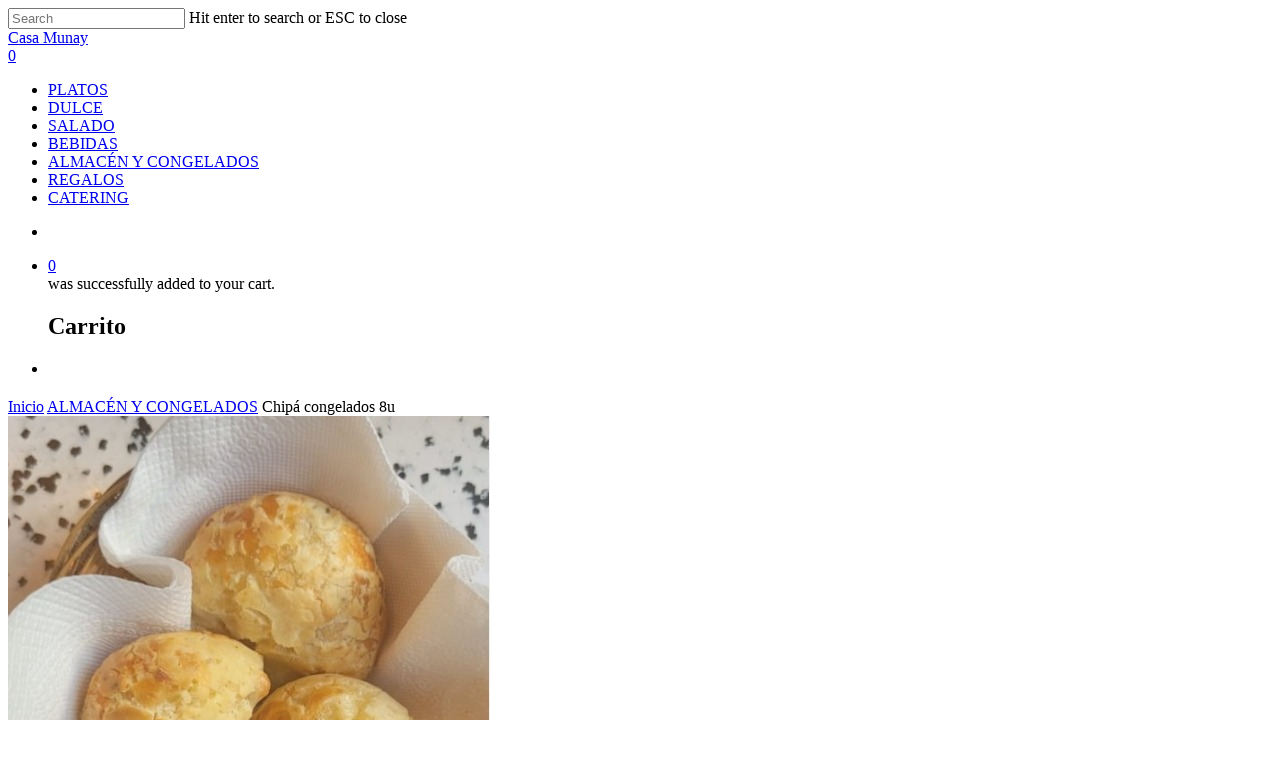

--- FILE ---
content_type: text/html; charset=UTF-8
request_url: https://casamunay.com/producto/chipa-congelados-2/
body_size: 17515
content:
<!doctype html>
<html lang="es-AR" class="no-js">
<head>
	<meta charset="UTF-8">
	<meta name="viewport" content="width=device-width, initial-scale=1, maximum-scale=1, user-scalable=0" /><meta name='robots' content='index, follow, max-image-preview:large, max-snippet:-1, max-video-preview:-1' />

	<!-- This site is optimized with the Yoast SEO plugin v26.7 - https://yoast.com/wordpress/plugins/seo/ -->
	<title>Chipá congelados 8u - Casa Munay</title>
	<link rel="canonical" href="https://casamunay.com/producto/chipa-congelados-2/" />
	<meta property="og:locale" content="es_ES" />
	<meta property="og:type" content="article" />
	<meta property="og:title" content="Chipá congelados 8u - Casa Munay" />
	<meta property="og:description" content="Llevate los productos Munay a tu casa y cocinalos cuando quieras. (12 unidades)  SIN HARINA DE TRIGO  &nbsp;  &nbsp;" />
	<meta property="og:url" content="https://casamunay.com/producto/chipa-congelados-2/" />
	<meta property="og:site_name" content="Casa Munay" />
	<meta property="article:modified_time" content="2025-11-21T21:23:55+00:00" />
	<meta property="og:image" content="http://casamunay.com/wp-content/uploads/2021/08/WhatsApp-Image-2023-09-02-at-6.19.38-PM.jpeg" />
	<meta property="og:image:width" content="482" />
	<meta property="og:image:height" content="601" />
	<meta property="og:image:type" content="image/jpeg" />
	<meta name="twitter:card" content="summary_large_image" />
	<meta name="twitter:label1" content="Tiempo de lectura" />
	<meta name="twitter:data1" content="1 minuto" />
	<script type="application/ld+json" class="yoast-schema-graph">{"@context":"https://schema.org","@graph":[{"@type":"WebPage","@id":"https://casamunay.com/producto/chipa-congelados-2/","url":"https://casamunay.com/producto/chipa-congelados-2/","name":"Chipá congelados 8u - Casa Munay","isPartOf":{"@id":"https://casamunay.com/#website"},"primaryImageOfPage":{"@id":"https://casamunay.com/producto/chipa-congelados-2/#primaryimage"},"image":{"@id":"https://casamunay.com/producto/chipa-congelados-2/#primaryimage"},"thumbnailUrl":"https://casamunay.com/wp-content/uploads/2021/08/WhatsApp-Image-2023-09-02-at-6.19.38-PM.jpeg","datePublished":"2022-09-12T20:22:27+00:00","dateModified":"2025-11-21T21:23:55+00:00","breadcrumb":{"@id":"https://casamunay.com/producto/chipa-congelados-2/#breadcrumb"},"inLanguage":"es-AR","potentialAction":[{"@type":"ReadAction","target":["https://casamunay.com/producto/chipa-congelados-2/"]}]},{"@type":"ImageObject","inLanguage":"es-AR","@id":"https://casamunay.com/producto/chipa-congelados-2/#primaryimage","url":"https://casamunay.com/wp-content/uploads/2021/08/WhatsApp-Image-2023-09-02-at-6.19.38-PM.jpeg","contentUrl":"https://casamunay.com/wp-content/uploads/2021/08/WhatsApp-Image-2023-09-02-at-6.19.38-PM.jpeg","width":482,"height":601},{"@type":"BreadcrumbList","@id":"https://casamunay.com/producto/chipa-congelados-2/#breadcrumb","itemListElement":[{"@type":"ListItem","position":1,"name":"Inicio","item":"https://casamunay.com/"},{"@type":"ListItem","position":2,"name":"PRODUCTOS","item":"http://casamunay.com/productos/"},{"@type":"ListItem","position":3,"name":"Chipá congelados 8u"}]},{"@type":"WebSite","@id":"https://casamunay.com/#website","url":"https://casamunay.com/","name":"Casa Munay","description":"Restaurant vegetariano y vegano","potentialAction":[{"@type":"SearchAction","target":{"@type":"EntryPoint","urlTemplate":"https://casamunay.com/?s={search_term_string}"},"query-input":{"@type":"PropertyValueSpecification","valueRequired":true,"valueName":"search_term_string"}}],"inLanguage":"es-AR"}]}</script>
	<!-- / Yoast SEO plugin. -->


<link rel='dns-prefetch' href='//fonts.googleapis.com' />
<link rel="alternate" type="application/rss+xml" title="Casa Munay &raquo; Feed" href="https://casamunay.com/feed/" />
<link rel="alternate" type="application/rss+xml" title="Casa Munay &raquo; RSS de los comentarios" href="https://casamunay.com/comments/feed/" />
<link rel="alternate" title="oEmbed (JSON)" type="application/json+oembed" href="https://casamunay.com/wp-json/oembed/1.0/embed?url=https%3A%2F%2Fcasamunay.com%2Fproducto%2Fchipa-congelados-2%2F" />
<link rel="alternate" title="oEmbed (XML)" type="text/xml+oembed" href="https://casamunay.com/wp-json/oembed/1.0/embed?url=https%3A%2F%2Fcasamunay.com%2Fproducto%2Fchipa-congelados-2%2F&#038;format=xml" />
<style id='wp-img-auto-sizes-contain-inline-css' type='text/css'>
img:is([sizes=auto i],[sizes^="auto," i]){contain-intrinsic-size:3000px 1500px}
/*# sourceURL=wp-img-auto-sizes-contain-inline-css */
</style>
<style id='wp-emoji-styles-inline-css' type='text/css'>

	img.wp-smiley, img.emoji {
		display: inline !important;
		border: none !important;
		box-shadow: none !important;
		height: 1em !important;
		width: 1em !important;
		margin: 0 0.07em !important;
		vertical-align: -0.1em !important;
		background: none !important;
		padding: 0 !important;
	}
/*# sourceURL=wp-emoji-styles-inline-css */
</style>
<style id='wp-block-library-inline-css' type='text/css'>
:root{--wp-block-synced-color:#7a00df;--wp-block-synced-color--rgb:122,0,223;--wp-bound-block-color:var(--wp-block-synced-color);--wp-editor-canvas-background:#ddd;--wp-admin-theme-color:#007cba;--wp-admin-theme-color--rgb:0,124,186;--wp-admin-theme-color-darker-10:#006ba1;--wp-admin-theme-color-darker-10--rgb:0,107,160.5;--wp-admin-theme-color-darker-20:#005a87;--wp-admin-theme-color-darker-20--rgb:0,90,135;--wp-admin-border-width-focus:2px}@media (min-resolution:192dpi){:root{--wp-admin-border-width-focus:1.5px}}.wp-element-button{cursor:pointer}:root .has-very-light-gray-background-color{background-color:#eee}:root .has-very-dark-gray-background-color{background-color:#313131}:root .has-very-light-gray-color{color:#eee}:root .has-very-dark-gray-color{color:#313131}:root .has-vivid-green-cyan-to-vivid-cyan-blue-gradient-background{background:linear-gradient(135deg,#00d084,#0693e3)}:root .has-purple-crush-gradient-background{background:linear-gradient(135deg,#34e2e4,#4721fb 50%,#ab1dfe)}:root .has-hazy-dawn-gradient-background{background:linear-gradient(135deg,#faaca8,#dad0ec)}:root .has-subdued-olive-gradient-background{background:linear-gradient(135deg,#fafae1,#67a671)}:root .has-atomic-cream-gradient-background{background:linear-gradient(135deg,#fdd79a,#004a59)}:root .has-nightshade-gradient-background{background:linear-gradient(135deg,#330968,#31cdcf)}:root .has-midnight-gradient-background{background:linear-gradient(135deg,#020381,#2874fc)}:root{--wp--preset--font-size--normal:16px;--wp--preset--font-size--huge:42px}.has-regular-font-size{font-size:1em}.has-larger-font-size{font-size:2.625em}.has-normal-font-size{font-size:var(--wp--preset--font-size--normal)}.has-huge-font-size{font-size:var(--wp--preset--font-size--huge)}.has-text-align-center{text-align:center}.has-text-align-left{text-align:left}.has-text-align-right{text-align:right}.has-fit-text{white-space:nowrap!important}#end-resizable-editor-section{display:none}.aligncenter{clear:both}.items-justified-left{justify-content:flex-start}.items-justified-center{justify-content:center}.items-justified-right{justify-content:flex-end}.items-justified-space-between{justify-content:space-between}.screen-reader-text{border:0;clip-path:inset(50%);height:1px;margin:-1px;overflow:hidden;padding:0;position:absolute;width:1px;word-wrap:normal!important}.screen-reader-text:focus{background-color:#ddd;clip-path:none;color:#444;display:block;font-size:1em;height:auto;left:5px;line-height:normal;padding:15px 23px 14px;text-decoration:none;top:5px;width:auto;z-index:100000}html :where(.has-border-color){border-style:solid}html :where([style*=border-top-color]){border-top-style:solid}html :where([style*=border-right-color]){border-right-style:solid}html :where([style*=border-bottom-color]){border-bottom-style:solid}html :where([style*=border-left-color]){border-left-style:solid}html :where([style*=border-width]){border-style:solid}html :where([style*=border-top-width]){border-top-style:solid}html :where([style*=border-right-width]){border-right-style:solid}html :where([style*=border-bottom-width]){border-bottom-style:solid}html :where([style*=border-left-width]){border-left-style:solid}html :where(img[class*=wp-image-]){height:auto;max-width:100%}:where(figure){margin:0 0 1em}html :where(.is-position-sticky){--wp-admin--admin-bar--position-offset:var(--wp-admin--admin-bar--height,0px)}@media screen and (max-width:600px){html :where(.is-position-sticky){--wp-admin--admin-bar--position-offset:0px}}

/*# sourceURL=wp-block-library-inline-css */
</style><link rel='stylesheet' id='wc-blocks-style-css' href='https://casamunay.com/wp-content/plugins/woocommerce/assets/client/blocks/wc-blocks.css?ver=wc-10.4.3' type='text/css' media='all' />
<style id='global-styles-inline-css' type='text/css'>
:root{--wp--preset--aspect-ratio--square: 1;--wp--preset--aspect-ratio--4-3: 4/3;--wp--preset--aspect-ratio--3-4: 3/4;--wp--preset--aspect-ratio--3-2: 3/2;--wp--preset--aspect-ratio--2-3: 2/3;--wp--preset--aspect-ratio--16-9: 16/9;--wp--preset--aspect-ratio--9-16: 9/16;--wp--preset--color--black: #000000;--wp--preset--color--cyan-bluish-gray: #abb8c3;--wp--preset--color--white: #ffffff;--wp--preset--color--pale-pink: #f78da7;--wp--preset--color--vivid-red: #cf2e2e;--wp--preset--color--luminous-vivid-orange: #ff6900;--wp--preset--color--luminous-vivid-amber: #fcb900;--wp--preset--color--light-green-cyan: #7bdcb5;--wp--preset--color--vivid-green-cyan: #00d084;--wp--preset--color--pale-cyan-blue: #8ed1fc;--wp--preset--color--vivid-cyan-blue: #0693e3;--wp--preset--color--vivid-purple: #9b51e0;--wp--preset--gradient--vivid-cyan-blue-to-vivid-purple: linear-gradient(135deg,rgb(6,147,227) 0%,rgb(155,81,224) 100%);--wp--preset--gradient--light-green-cyan-to-vivid-green-cyan: linear-gradient(135deg,rgb(122,220,180) 0%,rgb(0,208,130) 100%);--wp--preset--gradient--luminous-vivid-amber-to-luminous-vivid-orange: linear-gradient(135deg,rgb(252,185,0) 0%,rgb(255,105,0) 100%);--wp--preset--gradient--luminous-vivid-orange-to-vivid-red: linear-gradient(135deg,rgb(255,105,0) 0%,rgb(207,46,46) 100%);--wp--preset--gradient--very-light-gray-to-cyan-bluish-gray: linear-gradient(135deg,rgb(238,238,238) 0%,rgb(169,184,195) 100%);--wp--preset--gradient--cool-to-warm-spectrum: linear-gradient(135deg,rgb(74,234,220) 0%,rgb(151,120,209) 20%,rgb(207,42,186) 40%,rgb(238,44,130) 60%,rgb(251,105,98) 80%,rgb(254,248,76) 100%);--wp--preset--gradient--blush-light-purple: linear-gradient(135deg,rgb(255,206,236) 0%,rgb(152,150,240) 100%);--wp--preset--gradient--blush-bordeaux: linear-gradient(135deg,rgb(254,205,165) 0%,rgb(254,45,45) 50%,rgb(107,0,62) 100%);--wp--preset--gradient--luminous-dusk: linear-gradient(135deg,rgb(255,203,112) 0%,rgb(199,81,192) 50%,rgb(65,88,208) 100%);--wp--preset--gradient--pale-ocean: linear-gradient(135deg,rgb(255,245,203) 0%,rgb(182,227,212) 50%,rgb(51,167,181) 100%);--wp--preset--gradient--electric-grass: linear-gradient(135deg,rgb(202,248,128) 0%,rgb(113,206,126) 100%);--wp--preset--gradient--midnight: linear-gradient(135deg,rgb(2,3,129) 0%,rgb(40,116,252) 100%);--wp--preset--font-size--small: 13px;--wp--preset--font-size--medium: 20px;--wp--preset--font-size--large: 36px;--wp--preset--font-size--x-large: 42px;--wp--preset--spacing--20: 0.44rem;--wp--preset--spacing--30: 0.67rem;--wp--preset--spacing--40: 1rem;--wp--preset--spacing--50: 1.5rem;--wp--preset--spacing--60: 2.25rem;--wp--preset--spacing--70: 3.38rem;--wp--preset--spacing--80: 5.06rem;--wp--preset--shadow--natural: 6px 6px 9px rgba(0, 0, 0, 0.2);--wp--preset--shadow--deep: 12px 12px 50px rgba(0, 0, 0, 0.4);--wp--preset--shadow--sharp: 6px 6px 0px rgba(0, 0, 0, 0.2);--wp--preset--shadow--outlined: 6px 6px 0px -3px rgb(255, 255, 255), 6px 6px rgb(0, 0, 0);--wp--preset--shadow--crisp: 6px 6px 0px rgb(0, 0, 0);}:where(.is-layout-flex){gap: 0.5em;}:where(.is-layout-grid){gap: 0.5em;}body .is-layout-flex{display: flex;}.is-layout-flex{flex-wrap: wrap;align-items: center;}.is-layout-flex > :is(*, div){margin: 0;}body .is-layout-grid{display: grid;}.is-layout-grid > :is(*, div){margin: 0;}:where(.wp-block-columns.is-layout-flex){gap: 2em;}:where(.wp-block-columns.is-layout-grid){gap: 2em;}:where(.wp-block-post-template.is-layout-flex){gap: 1.25em;}:where(.wp-block-post-template.is-layout-grid){gap: 1.25em;}.has-black-color{color: var(--wp--preset--color--black) !important;}.has-cyan-bluish-gray-color{color: var(--wp--preset--color--cyan-bluish-gray) !important;}.has-white-color{color: var(--wp--preset--color--white) !important;}.has-pale-pink-color{color: var(--wp--preset--color--pale-pink) !important;}.has-vivid-red-color{color: var(--wp--preset--color--vivid-red) !important;}.has-luminous-vivid-orange-color{color: var(--wp--preset--color--luminous-vivid-orange) !important;}.has-luminous-vivid-amber-color{color: var(--wp--preset--color--luminous-vivid-amber) !important;}.has-light-green-cyan-color{color: var(--wp--preset--color--light-green-cyan) !important;}.has-vivid-green-cyan-color{color: var(--wp--preset--color--vivid-green-cyan) !important;}.has-pale-cyan-blue-color{color: var(--wp--preset--color--pale-cyan-blue) !important;}.has-vivid-cyan-blue-color{color: var(--wp--preset--color--vivid-cyan-blue) !important;}.has-vivid-purple-color{color: var(--wp--preset--color--vivid-purple) !important;}.has-black-background-color{background-color: var(--wp--preset--color--black) !important;}.has-cyan-bluish-gray-background-color{background-color: var(--wp--preset--color--cyan-bluish-gray) !important;}.has-white-background-color{background-color: var(--wp--preset--color--white) !important;}.has-pale-pink-background-color{background-color: var(--wp--preset--color--pale-pink) !important;}.has-vivid-red-background-color{background-color: var(--wp--preset--color--vivid-red) !important;}.has-luminous-vivid-orange-background-color{background-color: var(--wp--preset--color--luminous-vivid-orange) !important;}.has-luminous-vivid-amber-background-color{background-color: var(--wp--preset--color--luminous-vivid-amber) !important;}.has-light-green-cyan-background-color{background-color: var(--wp--preset--color--light-green-cyan) !important;}.has-vivid-green-cyan-background-color{background-color: var(--wp--preset--color--vivid-green-cyan) !important;}.has-pale-cyan-blue-background-color{background-color: var(--wp--preset--color--pale-cyan-blue) !important;}.has-vivid-cyan-blue-background-color{background-color: var(--wp--preset--color--vivid-cyan-blue) !important;}.has-vivid-purple-background-color{background-color: var(--wp--preset--color--vivid-purple) !important;}.has-black-border-color{border-color: var(--wp--preset--color--black) !important;}.has-cyan-bluish-gray-border-color{border-color: var(--wp--preset--color--cyan-bluish-gray) !important;}.has-white-border-color{border-color: var(--wp--preset--color--white) !important;}.has-pale-pink-border-color{border-color: var(--wp--preset--color--pale-pink) !important;}.has-vivid-red-border-color{border-color: var(--wp--preset--color--vivid-red) !important;}.has-luminous-vivid-orange-border-color{border-color: var(--wp--preset--color--luminous-vivid-orange) !important;}.has-luminous-vivid-amber-border-color{border-color: var(--wp--preset--color--luminous-vivid-amber) !important;}.has-light-green-cyan-border-color{border-color: var(--wp--preset--color--light-green-cyan) !important;}.has-vivid-green-cyan-border-color{border-color: var(--wp--preset--color--vivid-green-cyan) !important;}.has-pale-cyan-blue-border-color{border-color: var(--wp--preset--color--pale-cyan-blue) !important;}.has-vivid-cyan-blue-border-color{border-color: var(--wp--preset--color--vivid-cyan-blue) !important;}.has-vivid-purple-border-color{border-color: var(--wp--preset--color--vivid-purple) !important;}.has-vivid-cyan-blue-to-vivid-purple-gradient-background{background: var(--wp--preset--gradient--vivid-cyan-blue-to-vivid-purple) !important;}.has-light-green-cyan-to-vivid-green-cyan-gradient-background{background: var(--wp--preset--gradient--light-green-cyan-to-vivid-green-cyan) !important;}.has-luminous-vivid-amber-to-luminous-vivid-orange-gradient-background{background: var(--wp--preset--gradient--luminous-vivid-amber-to-luminous-vivid-orange) !important;}.has-luminous-vivid-orange-to-vivid-red-gradient-background{background: var(--wp--preset--gradient--luminous-vivid-orange-to-vivid-red) !important;}.has-very-light-gray-to-cyan-bluish-gray-gradient-background{background: var(--wp--preset--gradient--very-light-gray-to-cyan-bluish-gray) !important;}.has-cool-to-warm-spectrum-gradient-background{background: var(--wp--preset--gradient--cool-to-warm-spectrum) !important;}.has-blush-light-purple-gradient-background{background: var(--wp--preset--gradient--blush-light-purple) !important;}.has-blush-bordeaux-gradient-background{background: var(--wp--preset--gradient--blush-bordeaux) !important;}.has-luminous-dusk-gradient-background{background: var(--wp--preset--gradient--luminous-dusk) !important;}.has-pale-ocean-gradient-background{background: var(--wp--preset--gradient--pale-ocean) !important;}.has-electric-grass-gradient-background{background: var(--wp--preset--gradient--electric-grass) !important;}.has-midnight-gradient-background{background: var(--wp--preset--gradient--midnight) !important;}.has-small-font-size{font-size: var(--wp--preset--font-size--small) !important;}.has-medium-font-size{font-size: var(--wp--preset--font-size--medium) !important;}.has-large-font-size{font-size: var(--wp--preset--font-size--large) !important;}.has-x-large-font-size{font-size: var(--wp--preset--font-size--x-large) !important;}
/*# sourceURL=global-styles-inline-css */
</style>

<style id='classic-theme-styles-inline-css' type='text/css'>
/*! This file is auto-generated */
.wp-block-button__link{color:#fff;background-color:#32373c;border-radius:9999px;box-shadow:none;text-decoration:none;padding:calc(.667em + 2px) calc(1.333em + 2px);font-size:1.125em}.wp-block-file__button{background:#32373c;color:#fff;text-decoration:none}
/*# sourceURL=/wp-includes/css/classic-themes.min.css */
</style>
<link rel='stylesheet' id='contact-form-7-css' href='https://casamunay.com/wp-content/plugins/contact-form-7/includes/css/styles.css?ver=6.1.4' type='text/css' media='all' />
<link rel='stylesheet' id='salient-social-css' href='https://casamunay.com/wp-content/plugins/salient-social/css/style.css?ver=1.2' type='text/css' media='all' />
<style id='salient-social-inline-css' type='text/css'>

  .sharing-default-minimal .nectar-love.loved,
  body .nectar-social[data-color-override="override"].fixed > a:before, 
  body .nectar-social[data-color-override="override"].fixed .nectar-social-inner a,
  .sharing-default-minimal .nectar-social[data-color-override="override"] .nectar-social-inner a:hover {
    background-color: #3452ff;
  }
  .nectar-social.hover .nectar-love.loved,
  .nectar-social.hover > .nectar-love-button a:hover,
  .nectar-social[data-color-override="override"].hover > div a:hover,
  #single-below-header .nectar-social[data-color-override="override"].hover > div a:hover,
  .nectar-social[data-color-override="override"].hover .share-btn:hover,
  .sharing-default-minimal .nectar-social[data-color-override="override"] .nectar-social-inner a {
    border-color: #3452ff;
  }
  #single-below-header .nectar-social.hover .nectar-love.loved i,
  #single-below-header .nectar-social.hover[data-color-override="override"] a:hover,
  #single-below-header .nectar-social.hover[data-color-override="override"] a:hover i,
  #single-below-header .nectar-social.hover .nectar-love-button a:hover i,
  .nectar-love:hover i,
  .hover .nectar-love:hover .total_loves,
  .nectar-love.loved i,
  .nectar-social.hover .nectar-love.loved .total_loves,
  .nectar-social.hover .share-btn:hover, 
  .nectar-social[data-color-override="override"].hover .nectar-social-inner a:hover,
  .nectar-social[data-color-override="override"].hover > div:hover span,
  .sharing-default-minimal .nectar-social[data-color-override="override"] .nectar-social-inner a:not(:hover) i,
  .sharing-default-minimal .nectar-social[data-color-override="override"] .nectar-social-inner a:not(:hover) {
    color: #3452ff;
  }
/*# sourceURL=salient-social-inline-css */
</style>
<link rel='stylesheet' id='photoswipe-css' href='https://casamunay.com/wp-content/plugins/woocommerce/assets/css/photoswipe/photoswipe.min.css?ver=10.4.3' type='text/css' media='all' />
<link rel='stylesheet' id='photoswipe-default-skin-css' href='https://casamunay.com/wp-content/plugins/woocommerce/assets/css/photoswipe/default-skin/default-skin.min.css?ver=10.4.3' type='text/css' media='all' />
<link rel='stylesheet' id='woocommerce-layout-css' href='https://casamunay.com/wp-content/plugins/woocommerce/assets/css/woocommerce-layout.css?ver=10.4.3' type='text/css' media='all' />
<link rel='stylesheet' id='woocommerce-smallscreen-css' href='https://casamunay.com/wp-content/plugins/woocommerce/assets/css/woocommerce-smallscreen.css?ver=10.4.3' type='text/css' media='only screen and (max-width: 768px)' />
<link rel='stylesheet' id='woocommerce-general-css' href='https://casamunay.com/wp-content/plugins/woocommerce/assets/css/woocommerce.css?ver=10.4.3' type='text/css' media='all' />
<style id='woocommerce-inline-inline-css' type='text/css'>
.woocommerce form .form-row .required { visibility: visible; }
/*# sourceURL=woocommerce-inline-inline-css */
</style>
<link rel='stylesheet' id='font-awesome-css' href='https://casamunay.com/wp-content/themes/salient/css/font-awesome-legacy.min.css?ver=4.7.1' type='text/css' media='all' />
<link rel='stylesheet' id='salient-grid-system-css' href='https://casamunay.com/wp-content/themes/salient/css/grid-system.css?ver=13.0.5' type='text/css' media='all' />
<link rel='stylesheet' id='main-styles-css' href='https://casamunay.com/wp-content/themes/salient/css/style.css?ver=13.0.5' type='text/css' media='all' />
<link rel='stylesheet' id='nectar_default_font_open_sans-css' href='https://fonts.googleapis.com/css?family=Open+Sans%3A300%2C400%2C600%2C700&#038;subset=latin%2Clatin-ext' type='text/css' media='all' />
<link rel='stylesheet' id='responsive-css' href='https://casamunay.com/wp-content/themes/salient/css/responsive.css?ver=13.0.5' type='text/css' media='all' />
<link rel='stylesheet' id='nectar-product-style-classic-css' href='https://casamunay.com/wp-content/themes/salient/css/third-party/woocommerce/product-style-classic.css?ver=13.0.5' type='text/css' media='all' />
<link rel='stylesheet' id='woocommerce-css' href='https://casamunay.com/wp-content/themes/salient/css/woocommerce.css?ver=13.0.5' type='text/css' media='all' />
<link rel='stylesheet' id='nectar-woocommerce-single-css' href='https://casamunay.com/wp-content/themes/salient/css/third-party/woocommerce/product-single.css?ver=13.0.5' type='text/css' media='all' />
<link rel='stylesheet' id='skin-material-css' href='https://casamunay.com/wp-content/themes/salient/css/skin-material.css?ver=13.0.5' type='text/css' media='all' />
<link rel='stylesheet' id='salient-wp-menu-dynamic-css' href='https://casamunay.com/wp-content/uploads/salient/menu-dynamic.css?ver=36191' type='text/css' media='all' />
<link rel='stylesheet' id='dynamic-css-css' href='https://casamunay.com/wp-content/themes/salient/css/salient-dynamic-styles.css?ver=19033' type='text/css' media='all' />
<style id='dynamic-css-inline-css' type='text/css'>
@media only screen and (min-width:1000px){body #ajax-content-wrap.no-scroll{min-height:calc(100vh - 78px);height:calc(100vh - 78px)!important;}}@media only screen and (min-width:1000px){#page-header-wrap.fullscreen-header,#page-header-wrap.fullscreen-header #page-header-bg,html:not(.nectar-box-roll-loaded) .nectar-box-roll > #page-header-bg.fullscreen-header,.nectar_fullscreen_zoom_recent_projects,#nectar_fullscreen_rows:not(.afterLoaded) > div{height:calc(100vh - 77px);}.wpb_row.vc_row-o-full-height.top-level,.wpb_row.vc_row-o-full-height.top-level > .col.span_12{min-height:calc(100vh - 77px);}html:not(.nectar-box-roll-loaded) .nectar-box-roll > #page-header-bg.fullscreen-header{top:78px;}.nectar-slider-wrap[data-fullscreen="true"]:not(.loaded),.nectar-slider-wrap[data-fullscreen="true"]:not(.loaded) .swiper-container{height:calc(100vh - 76px)!important;}.admin-bar .nectar-slider-wrap[data-fullscreen="true"]:not(.loaded),.admin-bar .nectar-slider-wrap[data-fullscreen="true"]:not(.loaded) .swiper-container{height:calc(100vh - 76px - 32px)!important;}}.post-type-archive-product.woocommerce .container-wrap,.tax-product_cat.woocommerce .container-wrap{background-color:#f6f6f6;}.woocommerce.single-product #single-meta{position:relative!important;top:0!important;margin:0;left:8px;height:auto;}.woocommerce.single-product #single-meta:after{display:block;content:" ";clear:both;height:1px;}.woocommerce ul.products li.product.material,.woocommerce-page ul.products li.product.material{background-color:#ffffff;}.woocommerce ul.products li.product.minimal .product-wrap,.woocommerce ul.products li.product.minimal .background-color-expand,.woocommerce-page ul.products li.product.minimal .product-wrap,.woocommerce-page ul.products li.product.minimal .background-color-expand{background-color:#ffffff;}.screen-reader-text,.nectar-skip-to-content:not(:focus){border:0;clip:rect(1px,1px,1px,1px);clip-path:inset(50%);height:1px;margin:-1px;overflow:hidden;padding:0;position:absolute!important;width:1px;word-wrap:normal!important;}
/*# sourceURL=dynamic-css-inline-css */
</style>
<link rel='stylesheet' id='salient-child-style-css' href='https://casamunay.com/wp-content/themes/salient-child/style.css?ver=13.0.5' type='text/css' media='all' />
<script type="text/javascript" src="https://casamunay.com/wp-includes/js/jquery/jquery.min.js?ver=3.7.1" id="jquery-core-js"></script>
<script type="text/javascript" src="https://casamunay.com/wp-includes/js/jquery/jquery-migrate.min.js?ver=3.4.1" id="jquery-migrate-js"></script>
<script type="text/javascript" src="https://casamunay.com/wp-content/plugins/mailchimp-widget/js/mailchimp-widget-min.js?ver=6.9" id="ns-mc-widget-js"></script>
<script type="text/javascript" src="https://casamunay.com/wp-content/plugins/woocommerce/assets/js/jquery-blockui/jquery.blockUI.min.js?ver=2.7.0-wc.10.4.3" id="wc-jquery-blockui-js" data-wp-strategy="defer"></script>
<script type="text/javascript" id="wc-add-to-cart-js-extra">
/* <![CDATA[ */
var wc_add_to_cart_params = {"ajax_url":"/wp-admin/admin-ajax.php","wc_ajax_url":"/?wc-ajax=%%endpoint%%","i18n_view_cart":"Ver carrito","cart_url":"https://casamunay.com/carrito/","is_cart":"","cart_redirect_after_add":"no"};
//# sourceURL=wc-add-to-cart-js-extra
/* ]]> */
</script>
<script type="text/javascript" src="https://casamunay.com/wp-content/plugins/woocommerce/assets/js/frontend/add-to-cart.min.js?ver=10.4.3" id="wc-add-to-cart-js" data-wp-strategy="defer"></script>
<script type="text/javascript" src="https://casamunay.com/wp-content/plugins/woocommerce/assets/js/zoom/jquery.zoom.min.js?ver=1.7.21-wc.10.4.3" id="wc-zoom-js" defer="defer" data-wp-strategy="defer"></script>
<script type="text/javascript" src="https://casamunay.com/wp-content/plugins/woocommerce/assets/js/photoswipe/photoswipe.min.js?ver=4.1.1-wc.10.4.3" id="wc-photoswipe-js" defer="defer" data-wp-strategy="defer"></script>
<script type="text/javascript" src="https://casamunay.com/wp-content/plugins/woocommerce/assets/js/photoswipe/photoswipe-ui-default.min.js?ver=4.1.1-wc.10.4.3" id="wc-photoswipe-ui-default-js" defer="defer" data-wp-strategy="defer"></script>
<script type="text/javascript" id="wc-single-product-js-extra">
/* <![CDATA[ */
var wc_single_product_params = {"i18n_required_rating_text":"Por favor selecciona una puntuaci\u00f3n","i18n_rating_options":["1 de 5 estrellas","2 de 5 estrellas","3 de 5 estrellas","4 de 5 estrellas","5 de 5 estrellas"],"i18n_product_gallery_trigger_text":"View full-screen image gallery","review_rating_required":"yes","flexslider":{"rtl":false,"animation":"slide","smoothHeight":true,"directionNav":false,"controlNav":"thumbnails","slideshow":false,"animationSpeed":500,"animationLoop":false,"allowOneSlide":false},"zoom_enabled":"1","zoom_options":[],"photoswipe_enabled":"1","photoswipe_options":{"shareEl":false,"closeOnScroll":false,"history":false,"hideAnimationDuration":0,"showAnimationDuration":0},"flexslider_enabled":""};
//# sourceURL=wc-single-product-js-extra
/* ]]> */
</script>
<script type="text/javascript" src="https://casamunay.com/wp-content/plugins/woocommerce/assets/js/frontend/single-product.min.js?ver=10.4.3" id="wc-single-product-js" defer="defer" data-wp-strategy="defer"></script>
<script type="text/javascript" src="https://casamunay.com/wp-content/plugins/woocommerce/assets/js/js-cookie/js.cookie.min.js?ver=2.1.4-wc.10.4.3" id="wc-js-cookie-js" defer="defer" data-wp-strategy="defer"></script>
<script type="text/javascript" id="woocommerce-js-extra">
/* <![CDATA[ */
var woocommerce_params = {"ajax_url":"/wp-admin/admin-ajax.php","wc_ajax_url":"/?wc-ajax=%%endpoint%%","i18n_password_show":"Mostrar contrase\u00f1a","i18n_password_hide":"Ocultar contrase\u00f1a"};
//# sourceURL=woocommerce-js-extra
/* ]]> */
</script>
<script type="text/javascript" src="https://casamunay.com/wp-content/plugins/woocommerce/assets/js/frontend/woocommerce.min.js?ver=10.4.3" id="woocommerce-js" defer="defer" data-wp-strategy="defer"></script>
<script type="text/javascript" src="https://casamunay.com/wp-content/plugins/js_composer_salient/assets/js/vendors/woocommerce-add-to-cart.js?ver=6.6.0" id="vc_woocommerce-add-to-cart-js-js"></script>
<link rel="https://api.w.org/" href="https://casamunay.com/wp-json/" /><link rel="alternate" title="JSON" type="application/json" href="https://casamunay.com/wp-json/wp/v2/product/18833" /><link rel="EditURI" type="application/rsd+xml" title="RSD" href="https://casamunay.com/xmlrpc.php?rsd" />
<meta name="generator" content="WordPress 6.9" />
<meta name="generator" content="WooCommerce 10.4.3" />
<link rel='shortlink' href='https://casamunay.com/?p=18833' />
<script type="text/javascript"> var root = document.getElementsByTagName( "html" )[0]; root.setAttribute( "class", "js" ); </script>	<noscript><style>.woocommerce-product-gallery{ opacity: 1 !important; }</style></noscript>
	<meta name="generator" content="Powered by WPBakery Page Builder - drag and drop page builder for WordPress."/>
<link rel="icon" href="https://casamunay.com/wp-content/uploads/2015/11/cropped-Munay-favicon-32x32.png" sizes="32x32" />
<link rel="icon" href="https://casamunay.com/wp-content/uploads/2015/11/cropped-Munay-favicon-192x192.png" sizes="192x192" />
<link rel="apple-touch-icon" href="https://casamunay.com/wp-content/uploads/2015/11/cropped-Munay-favicon-180x180.png" />
<meta name="msapplication-TileImage" content="https://casamunay.com/wp-content/uploads/2015/11/cropped-Munay-favicon-270x270.png" />
		<style type="text/css" id="wp-custom-css">
			.woocommerce-result-count{display:none}		</style>
		<noscript><style> .wpb_animate_when_almost_visible { opacity: 1; }</style></noscript><link rel='stylesheet' id='mp-credits-modal-style-css' href='https://casamunay.com/wp-content/plugins/woocommerce-mercadopago/assets/css/products/credits-modal.min.css?ver=8.7.2' type='text/css' media='all' />
<link rel='stylesheet' id='nectar-woocommerce-non-critical-css' href='https://casamunay.com/wp-content/themes/salient/css/third-party/woocommerce/woocommerce-non-critical.css?ver=13.0.5' type='text/css' media='all' />
<link rel='stylesheet' id='fancyBox-css' href='https://casamunay.com/wp-content/themes/salient/css/plugins/jquery.fancybox.css?ver=3.3.1' type='text/css' media='all' />
<link rel='stylesheet' id='nectar-ocm-core-css' href='https://casamunay.com/wp-content/themes/salient/css/off-canvas/core.css?ver=13.0.5' type='text/css' media='all' />
<link rel='stylesheet' id='nectar-ocm-slide-out-right-material-css' href='https://casamunay.com/wp-content/themes/salient/css/off-canvas/slide-out-right-material.css?ver=13.0.5' type='text/css' media='all' />
</head><body class="wp-singular product-template-default single single-product postid-18833 wp-theme-salient wp-child-theme-salient-child theme-salient woocommerce woocommerce-page woocommerce-no-js material wpb-js-composer js-comp-ver-6.6.0 vc_responsive" data-footer-reveal="false" data-footer-reveal-shadow="none" data-header-format="default" data-body-border="off" data-boxed-style="" data-header-breakpoint="1000" data-dropdown-style="minimal" data-cae="easeOutCubic" data-cad="750" data-megamenu-width="contained" data-aie="none" data-ls="fancybox" data-apte="standard" data-hhun="0" data-fancy-form-rcs="default" data-form-style="default" data-form-submit="regular" data-is="minimal" data-button-style="slightly_rounded_shadow" data-user-account-button="false" data-flex-cols="true" data-col-gap="default" data-header-inherit-rc="false" data-header-search="true" data-animated-anchors="true" data-ajax-transitions="false" data-full-width-header="false" data-slide-out-widget-area="true" data-slide-out-widget-area-style="slide-out-from-right" data-user-set-ocm="1" data-loading-animation="none" data-bg-header="false" data-responsive="1" data-ext-responsive="true" data-ext-padding="90" data-header-resize="1" data-header-color="light" data-transparent-header="false" data-cart="true" data-remove-m-parallax="" data-remove-m-video-bgs="" data-m-animate="0" data-force-header-trans-color="light" data-smooth-scrolling="0" data-permanent-transparent="false" >
	
	<script type="text/javascript">
	 (function(window, document) {

		 if(navigator.userAgent.match(/(Android|iPod|iPhone|iPad|BlackBerry|IEMobile|Opera Mini)/)) {
			 document.body.className += " using-mobile-browser ";
		 }

		 if( !("ontouchstart" in window) ) {

			 var body = document.querySelector("body");
			 var winW = window.innerWidth;
			 var bodyW = body.clientWidth;

			 if (winW > bodyW + 4) {
				 body.setAttribute("style", "--scroll-bar-w: " + (winW - bodyW - 4) + "px");
			 } else {
				 body.setAttribute("style", "--scroll-bar-w: 0px");
			 }
		 }

	 })(window, document);
   </script><a href="#ajax-content-wrap" class="nectar-skip-to-content">Skip to main content</a><div class="ocm-effect-wrap"><div class="ocm-effect-wrap-inner">	
	<div id="header-space"  data-header-mobile-fixed='1'></div> 
	
		<div id="header-outer" data-has-menu="true" data-has-buttons="yes" data-header-button_style="default" data-using-pr-menu="false" data-mobile-fixed="1" data-ptnm="false" data-lhe="animated_underline" data-user-set-bg="#ffffff" data-format="default" data-permanent-transparent="false" data-megamenu-rt="0" data-remove-fixed="0" data-header-resize="1" data-cart="true" data-transparency-option="0" data-box-shadow="large" data-shrink-num="6" data-using-secondary="0" data-using-logo="0" data-logo-height="22" data-m-logo-height="24" data-padding="28" data-full-width="false" data-condense="false" >
		
<div id="search-outer" class="nectar">
	<div id="search">
		<div class="container">
			 <div id="search-box">
				 <div class="inner-wrap">
					 <div class="col span_12">
						  <form role="search" action="https://casamunay.com/" method="GET">
														 <input type="text" name="s"  value="" aria-label="Search" placeholder="Search" />
							 
						<span>Hit enter to search or ESC to close</span>
												</form>
					</div><!--/span_12-->
				</div><!--/inner-wrap-->
			 </div><!--/search-box-->
			 <div id="close"><a href="#"><span class="screen-reader-text">Close Search</span>
				<span class="close-wrap"> <span class="close-line close-line1"></span> <span class="close-line close-line2"></span> </span>				 </a></div>
		 </div><!--/container-->
	</div><!--/search-->
</div><!--/search-outer-->

<header id="top">
	<div class="container">
		<div class="row">
			<div class="col span_3">
								<a id="logo" href="https://casamunay.com" data-supplied-ml-starting-dark="false" data-supplied-ml-starting="false" data-supplied-ml="false" class="no-image">
					Casa Munay				</a>
							</div><!--/span_3-->

			<div class="col span_9 col_last">
									<a class="mobile-search" href="#searchbox"><span class="nectar-icon icon-salient-search" aria-hidden="true"></span><span class="screen-reader-text">search</span></a>
					
						<a id="mobile-cart-link" data-cart-style="dropdown" href="https://casamunay.com/carrito/"><i class="icon-salient-cart"></i><div class="cart-wrap"><span>0 </span></div></a>
																			<div class="slide-out-widget-area-toggle mobile-icon slide-out-from-right" data-custom-color="false" data-icon-animation="simple-transform">
						<div> <a href="#sidewidgetarea" aria-label="Navigation Menu" aria-expanded="false" class="closed">
							<span class="screen-reader-text">Menu</span><span aria-hidden="true"> <i class="lines-button x2"> <i class="lines"></i> </i> </span>
						</a></div>
					</div>
				
									<nav>
													<ul class="sf-menu">
								<li id="menu-item-18403" class="menu-item menu-item-type-taxonomy menu-item-object-product_cat nectar-regular-menu-item menu-item-18403"><a href="https://casamunay.com/categoria-producto/carta-menu/"><span class="menu-title-text">PLATOS</span></a></li>
<li id="menu-item-18400" class="menu-item menu-item-type-taxonomy menu-item-object-product_cat nectar-regular-menu-item menu-item-18400"><a href="https://casamunay.com/categoria-producto/equipo-dulce/"><span class="menu-title-text">DULCE</span></a></li>
<li id="menu-item-18402" class="menu-item menu-item-type-taxonomy menu-item-object-product_cat nectar-regular-menu-item menu-item-18402"><a href="https://casamunay.com/categoria-producto/equipo-salado/"><span class="menu-title-text">SALADO</span></a></li>
<li id="menu-item-18405" class="menu-item menu-item-type-taxonomy menu-item-object-product_cat nectar-regular-menu-item menu-item-18405"><a href="https://casamunay.com/categoria-producto/bebidas/"><span class="menu-title-text">BEBIDAS</span></a></li>
<li id="menu-item-18401" class="menu-item menu-item-type-taxonomy menu-item-object-product_cat current-product-ancestor current-menu-parent current-product-parent nectar-regular-menu-item menu-item-18401"><a href="https://casamunay.com/categoria-producto/almacen-y-congelados/"><span class="menu-title-text">ALMACÉN Y CONGELADOS</span></a></li>
<li id="menu-item-18404" class="menu-item menu-item-type-taxonomy menu-item-object-product_cat nectar-regular-menu-item menu-item-18404"><a href="https://casamunay.com/categoria-producto/regalitos/"><span class="menu-title-text">REGALOS</span></a></li>
<li id="menu-item-18312" class="menu-item menu-item-type-post_type menu-item-object-page nectar-regular-menu-item menu-item-18312"><a href="https://casamunay.com/catering/"><span class="menu-title-text">CATERING</span></a></li>
							</ul>
													<ul class="buttons sf-menu" data-user-set-ocm="1">

								<li id="search-btn"><div><a href="#searchbox"><span class="icon-salient-search" aria-hidden="true"></span><span class="screen-reader-text">search</span></a></div> </li><li class="nectar-woo-cart">
			<div class="cart-outer" data-user-set-ocm="1" data-cart-style="dropdown">
				<div class="cart-menu-wrap">
					<div class="cart-menu">
						<a class="cart-contents" href="https://casamunay.com/carrito/"><div class="cart-icon-wrap"><i class="icon-salient-cart" aria-hidden="true"></i> <div class="cart-wrap"><span>0 </span></div> </div></a>
					</div>
				</div>

									<div class="cart-notification">
						<span class="item-name"></span> was successfully added to your cart.					</div>
				
				<div class="widget woocommerce widget_shopping_cart"><h2 class="widgettitle">Carrito</h2><div class="widget_shopping_cart_content"></div></div>
			</div>

			</li><li class="slide-out-widget-area-toggle" data-icon-animation="simple-transform" data-custom-color="false"><div> <a href="#sidewidgetarea" aria-label="Navigation Menu" aria-expanded="false" class="closed"> <span class="screen-reader-text">Menu</span><span aria-hidden="true"> <i class="lines-button x2"> <i class="lines"></i> </i> </span> </a> </div></li>
							</ul>
						
					</nav>

					
				</div><!--/span_9-->

				
			</div><!--/row-->
					</div><!--/container-->
	</header>		
	</div>
		<div id="ajax-content-wrap">

	<div class="container-wrap" data-midnight="dark"><div class="container main-content"><div class="row"><nav class="woocommerce-breadcrumb" itemprop="breadcrumb"><span><a href="https://casamunay.com">Inicio</a></span> <i class="fa fa-angle-right"></i> <span><a href="https://casamunay.com/categoria-producto/almacen-y-congelados/">ALMACÉN Y CONGELADOS</a></span> <i class="fa fa-angle-right"></i> <span>Chipá congelados 8u</span></nav>
					
			<div class="woocommerce-notices-wrapper"></div>
	<div itemscope data-project-style="classic" data-gallery-variant="default" data-n-lazy="off" data-hide-product-sku="false" data-gallery-style="ios_slider" data-tab-pos="fullwidth" id="product-18833" class="product type-product post-18833 status-publish first instock product_cat-almacen-y-congelados product_tag-sin-harina-de-trigo has-post-thumbnail shipping-taxable purchasable product-type-simple">

	<div class="nectar-prod-wrap"><div class='span_5 col single-product-main-image'>    <div class="woocommerce-product-gallery woocommerce-product-gallery--with-images images" data-has-gallery-imgs="false">

    	<div class="flickity product-slider">

				<div class="slider generate-markup">

					
	        <div class="slide">
	        	<div data-thumb="https://casamunay.com/wp-content/uploads/2021/08/WhatsApp-Image-2023-09-02-at-6.19.38-PM-150x150.jpeg" class="woocommerce-product-gallery__image easyzoom">
	          	<a href="https://casamunay.com/wp-content/uploads/2021/08/WhatsApp-Image-2023-09-02-at-6.19.38-PM.jpeg" class="no-ajaxy"><img width="482" height="601" src="https://casamunay.com/wp-content/uploads/2021/08/WhatsApp-Image-2023-09-02-at-6.19.38-PM.jpeg" class="attachment-shop_single size-shop_single wp-post-image" alt="" title="WhatsApp Image 2023-09-02 at 6.19.38 PM" data-caption="" data-src="https://casamunay.com/wp-content/uploads/2021/08/WhatsApp-Image-2023-09-02-at-6.19.38-PM.jpeg" data-large_image="https://casamunay.com/wp-content/uploads/2021/08/WhatsApp-Image-2023-09-02-at-6.19.38-PM.jpeg" data-large_image_width="482" data-large_image_height="601" decoding="async" fetchpriority="high" srcset="https://casamunay.com/wp-content/uploads/2021/08/WhatsApp-Image-2023-09-02-at-6.19.38-PM.jpeg 482w, https://casamunay.com/wp-content/uploads/2021/08/WhatsApp-Image-2023-09-02-at-6.19.38-PM-241x300.jpeg 241w" sizes="(max-width: 482px) 100vw, 482px" /></a>
	          </div>	        </div>

					
			</div>
		</div>
		
			</div>

</div>
	<div class="summary entry-summary">

		<h1 class="product_title entry-title nectar-inherit-default">Chipá congelados 8u</h1><p class="price nectar-inherit-default"><span class="woocommerce-Price-amount amount"><bdi><span class="woocommerce-Price-currencySymbol">&#36;</span>11.500</bdi></span></p>
<div class="woocommerce-product-details__short-description">
	<p>Llevate los productos Munay a tu casa y cocinalos cuando quieras. (12 unidades)</p>
<p><em>SIN HARINA DE TRIGO</em></p>
<p>&nbsp;</p>
<p>&nbsp;</p>
</div>

	
<div id="tooltipComponent" class="mp-credits-tooltip-container">
    <img alt="mp-logo-hand-shake" class="mp-credits-tooltip-icon" src="https://casamunay.com/wp-content/plugins/woocommerce-mercadopago/assets/images/icons/icon-mp.png?ver=8.7.2">
    <div class="mp-credits-tooltip-text">
        <span><b>Hasta 12 pagos sin tarjeta</b> con Mercado Pago.</span>
        <span class="mp-credits-tooltip-link"><a id="mp-open-modal">Saber más</a></span>
    </div>
</div>

<div id="mp-credits-modal">
    <div id="mp-credits-centralize" class="mp-credits-modal-content-centralize">
        <div class="mp-credits-modal-container">
            <div class="mp-credits-modal-container-content">
                <div class="mp-credits-modal-content">
                    <div class="mp-credits-modal-close-button">
                        <img id="mp-credits-modal-close-modal" src="https://casamunay.com/wp-content/plugins/woocommerce-mercadopago/templates/public/../../assets/images/products/credits/close-icon.png">
                    </div>
                    <div class="mp-logo-img">
                        <img src="https://casamunay.com/wp-content/plugins/woocommerce-mercadopago/templates/public/../../assets/images/products/credits/credits-modal-logo.png">
                    </div>

                    <div class="mp-credits-modal-titles">
                        <div class="mp-credits-modal-brand-title">
                            <span>Compra con Mercado Pago sin tarjeta y paga mes a mes</span>
                        </div>
                        <div class="mp-credits-modal-info">
                            <div class="mp-credits-modal-how-to-use">
                                <div>
                                    <div class="mp-credits-modal-step-circle"><div class="mp-step-mark">1</div></div>
                                    <span class="mp-credits-modal-step-circle-text">Agrega tu producto al carrito y al momento de pagar, elige “Cuotas sin Tarjeta” o “Meses sin Tarjeta”.</span>
                                </div>
                                <div>
                                <div class="mp-credits-modal-step-circle"><div class="mp-step-mark">2</div></div>
                                <span class="mp-credits-modal-step-circle-text">Inicia sesión en Mercado Pago.</span>
                                </div>
                                <div>
                                <div class="mp-credits-modal-step-circle"><div class="mp-step-mark">3</div></div>
                                <span class="mp-credits-modal-step-circle-text">Elige la cantidad de pagos que se adapten mejor a ti ¡y listo!</span>
                                </div>
                            </div>
                        </div>
                    </div>
                    <div class="mp-credits-modal-FAQ">
                        <p>
                            Crédito sujeto a aprobación.                            <br>
                            <br>
                            ¿Tienes dudas? Consulta nuestra                             <a id="mp-modal-footer-link" target="_blank" href="https://www.mercadopago.com.ar/help/19040">Ayuda</a>.
                        </p>
                    </div>
                </div>
            </div>
        </div>
    </div>
</div>

<script type="text/javascript" type="module">
    const tooltipComponent = document.getElementById('tooltipComponent');
    const itemDetailsDiv = document.getElementsByClassName('woocommerce-product-details__short-description')[0];

    if (itemDetailsDiv) {
        const childrenStyle = window.getComputedStyle(itemDetailsDiv.children[0]);
        tooltipComponent.style.margin = childrenStyle.margin;
    } else {
        const parentStyle = window.getComputedStyle(tooltipComponent.parentNode);

        if (parentStyle.marginTop != "0px") {
            tooltipComponent.style.marginBottom = parentStyle.marginTop;
        } else if (parentStyle.paddingTop != "0px") {
            tooltipComponent.style.paddingBottom = parentStyle.paddingTop;
        } else if (parentStyle.marginBlockStart != "0px") {
            tooltipComponent.style.marginBlockEnd = parentStyle.marginBlockStart;
        }
    }
</script>

	<form class="cart" action="https://casamunay.com/producto/chipa-congelados-2/" method="post" enctype='multipart/form-data'>
		
		<div class="quantity">
	<input type="button" value="-" class="minus" />	<label class="screen-reader-text" for="quantity_6961515e29981">Chipá congelados 8u cantidad</label>
	<input
		type="number"
				id="quantity_6961515e29981"
		class="input-text qty text"
		name="quantity"
		value="1"
		aria-label="Product quantity"
				min="1"
							step="1"
			placeholder=""
			inputmode="numeric"
			autocomplete="off"
			/>
	<input type="button" value="+" class="plus" /></div>

		<button type="submit" name="add-to-cart" value="18833" class="single_add_to_cart_button button alt">AÑADIR AL CARRITO</button>

			</form>

	
<div class="product_meta">

	
	
	<span class="posted_in">Categoría: <a href="https://casamunay.com/categoria-producto/almacen-y-congelados/" rel="tag">ALMACÉN Y CONGELADOS</a></span>
	<span class="tagged_as">Etiqueta: <a href="https://casamunay.com/etiqueta-producto/sin-harina-de-trigo/" rel="tag">SIN HARINA DE TRIGO</a></span>
	
</div>

	</div><!-- .summary -->

	</div><div class="after-product-summary-clear"></div><div class="clear"></div>
	<section class="related products">

					<h2>Productos relacionados</h2>
				
  <ul class="products columns-4" data-n-lazy="off" data-rm-m-hover="off" data-n-desktop-columns="4" data-n-desktop-small-columns="3" data-n-tablet-columns="default" data-n-phone-columns="default" data-product-style="classic">



			
					
	<li class="classic product type-product post-18894 status-publish first instock product_cat-equipo-dulce product_tag-sin-harina-de-trigo product_tag-veganos has-post-thumbnail shipping-taxable purchasable product-type-simple" >


	

			   <div class="product-wrap">
			<a href="https://casamunay.com/producto/cookies-crackeladas-de-matcha-y-almendras/"><img width="500" height="500" src="https://casamunay.com/wp-content/uploads/2023/01/cookie-500x500.jpg" class="attachment-woocommerce_thumbnail size-woocommerce_thumbnail" alt="Cookies craqueladas de Matcha y Almendras" decoding="async" loading="lazy" srcset="https://casamunay.com/wp-content/uploads/2023/01/cookie.jpg 500w, https://casamunay.com/wp-content/uploads/2023/01/cookie-300x300.jpg 300w, https://casamunay.com/wp-content/uploads/2023/01/cookie-150x150.jpg 150w, https://casamunay.com/wp-content/uploads/2023/01/cookie-100x100.jpg 100w, https://casamunay.com/wp-content/uploads/2023/01/cookie-140x140.jpg 140w, https://casamunay.com/wp-content/uploads/2023/01/cookie-350x350.jpg 350w" sizes="auto, (max-width: 500px) 100vw, 500px" /></a>
			<div class="product-add-to-cart" data-nectar-quickview="false"><a href="/producto/chipa-congelados-2/?add-to-cart=18894" data-quantity="1" class="button product_type_simple add_to_cart_button ajax_add_to_cart" data-product_id="18894" data-product_sku="" aria-label="Add to cart: &ldquo;Cookies craqueladas de Matcha y Almendras&rdquo;" rel="nofollow" data-success_message="&ldquo;Cookies craqueladas de Matcha y Almendras&rdquo; se agregó al carrito" role="button">Agregar al carrito</a></div>		   </div>
				
	  

		<h2 class="woocommerce-loop-product__title">Cookies craqueladas de Matcha y Almendras</h2>
	<span class="price"><span class="woocommerce-Price-amount amount"><bdi><span class="woocommerce-Price-currencySymbol">&#36;</span>4.800</bdi></span></span>

	

	
</li>
			
					
	<li class="classic product type-product post-12521 status-publish instock product_cat-almacen-y-congelados product_tag-veganos has-post-thumbnail shipping-taxable purchasable product-type-simple" >


	

			   <div class="product-wrap">
			<a href="https://casamunay.com/producto/pan-de-molde/"><img width="500" height="500" src="https://casamunay.com/wp-content/uploads/2016/07/pan-molde-500x500.jpg" class="attachment-woocommerce_thumbnail size-woocommerce_thumbnail" alt="Pan de molde" decoding="async" loading="lazy" srcset="https://casamunay.com/wp-content/uploads/2016/07/pan-molde-500x500.jpg 500w, https://casamunay.com/wp-content/uploads/2016/07/pan-molde-150x150.jpg 150w, https://casamunay.com/wp-content/uploads/2016/07/pan-molde-300x300.jpg 300w, https://casamunay.com/wp-content/uploads/2016/07/pan-molde-768x768.jpg 768w, https://casamunay.com/wp-content/uploads/2016/07/pan-molde-66x66.jpg 66w, https://casamunay.com/wp-content/uploads/2016/07/pan-molde.jpg 800w" sizes="auto, (max-width: 500px) 100vw, 500px" /></a>
			<div class="product-add-to-cart" data-nectar-quickview="false"><a href="/producto/chipa-congelados-2/?add-to-cart=12521" data-quantity="1" class="button product_type_simple add_to_cart_button ajax_add_to_cart" data-product_id="12521" data-product_sku="" aria-label="Add to cart: &ldquo;Pan de molde&rdquo;" rel="nofollow" data-success_message="&ldquo;Pan de molde&rdquo; se agregó al carrito" role="button">Agregar al carrito</a></div>		   </div>
				
	  

		<h2 class="woocommerce-loop-product__title">Pan de molde</h2>
	<span class="price"><span class="woocommerce-Price-amount amount"><bdi><span class="woocommerce-Price-currencySymbol">&#36;</span>6.600</bdi></span></span>

	

	
</li>
			
					
	<li class="classic product type-product post-18424 status-publish instock product_cat-carta-menu product_tag-sin-harina-de-trigo product_tag-veganos has-post-thumbnail shipping-taxable purchasable product-type-simple" >


	

			   <div class="product-wrap">
			<a href="https://casamunay.com/producto/faina-mediterranea/"><img width="500" height="500" src="https://casamunay.com/wp-content/uploads/2023/05/FAINA-500x500.png" class="attachment-woocommerce_thumbnail size-woocommerce_thumbnail" alt="Fainá Mediterranea" decoding="async" loading="lazy" srcset="https://casamunay.com/wp-content/uploads/2023/05/FAINA-500x500.png 500w, https://casamunay.com/wp-content/uploads/2023/05/FAINA-300x300.png 300w, https://casamunay.com/wp-content/uploads/2023/05/FAINA-150x150.png 150w, https://casamunay.com/wp-content/uploads/2023/05/FAINA-768x768.png 768w, https://casamunay.com/wp-content/uploads/2023/05/FAINA-100x100.png 100w, https://casamunay.com/wp-content/uploads/2023/05/FAINA-140x140.png 140w, https://casamunay.com/wp-content/uploads/2023/05/FAINA-350x350.png 350w, https://casamunay.com/wp-content/uploads/2023/05/FAINA.png 800w" sizes="auto, (max-width: 500px) 100vw, 500px" /></a>
			<div class="product-add-to-cart" data-nectar-quickview="false"><a href="/producto/chipa-congelados-2/?add-to-cart=18424" data-quantity="1" class="button product_type_simple add_to_cart_button ajax_add_to_cart" data-product_id="18424" data-product_sku="" aria-label="Add to cart: &ldquo;Fainá Mediterranea&rdquo;" rel="nofollow" data-success_message="&ldquo;Fainá Mediterranea&rdquo; se agregó al carrito" role="button">Agregar al carrito</a></div>		   </div>
				
	  

		<h2 class="woocommerce-loop-product__title">Fainá Mediterranea</h2>
	<span class="price"><span class="woocommerce-Price-amount amount"><bdi><span class="woocommerce-Price-currencySymbol">&#36;</span>19.300</bdi></span></span>

	

	
</li>
			
					
	<li class="classic product type-product post-17553 status-publish last instock product_cat-carta-menu product_tag-sin-harina-de-trigo product_tag-veganos has-post-thumbnail shipping-taxable purchasable product-type-simple" >


	

			   <div class="product-wrap">
			<a href="https://casamunay.com/producto/munay-thai/"><img width="500" height="500" src="https://casamunay.com/wp-content/uploads/2020/05/munay-thai-web-500x500.jpg" class="attachment-woocommerce_thumbnail size-woocommerce_thumbnail" alt="Munay Thai" decoding="async" loading="lazy" srcset="https://casamunay.com/wp-content/uploads/2020/05/munay-thai-web-500x500.jpg 500w, https://casamunay.com/wp-content/uploads/2020/05/munay-thai-web-150x150.jpg 150w, https://casamunay.com/wp-content/uploads/2020/05/munay-thai-web-300x300.jpg 300w, https://casamunay.com/wp-content/uploads/2020/05/munay-thai-web-768x768.jpg 768w, https://casamunay.com/wp-content/uploads/2020/05/munay-thai-web-640x640.jpg 640w, https://casamunay.com/wp-content/uploads/2020/05/munay-thai-web-66x66.jpg 66w, https://casamunay.com/wp-content/uploads/2020/05/munay-thai-web.jpg 800w" sizes="auto, (max-width: 500px) 100vw, 500px" /></a>
			<div class="product-add-to-cart" data-nectar-quickview="false"><a href="/producto/chipa-congelados-2/?add-to-cart=17553" data-quantity="1" class="button product_type_simple add_to_cart_button ajax_add_to_cart" data-product_id="17553" data-product_sku="" aria-label="Add to cart: &ldquo;Munay Thai&rdquo;" rel="nofollow" data-success_message="&ldquo;Munay Thai&rdquo; se agregó al carrito" role="button">Agregar al carrito</a></div>		   </div>
				
	  

		<h2 class="woocommerce-loop-product__title">Munay Thai</h2>
	<span class="price"><span class="woocommerce-Price-amount amount"><bdi><span class="woocommerce-Price-currencySymbol">&#36;</span>19.600</bdi></span></span>

	

	
</li>
			
		</ul>

	</section>
	
</div><!-- #product-18833 -->


		
	</div></div></div><div class="nectar-social fixed" data-position="" data-rm-love="0" data-color-override="override"><a href="#"><i class="icon-default-style steadysets-icon-share"></i></a><div class="nectar-social-inner"><a class='facebook-share nectar-sharing' href='#' title='Share this'> <i class='fa fa-facebook'></i> <span class='social-text'>Share</span> </a><a class='twitter-share nectar-sharing' href='#' title='Tweet this'> <i class='fa fa-twitter'></i> <span class='social-text'>Tweet</span> </a><a class='linkedin-share nectar-sharing' href='#' title='Share this'> <i class='fa fa-linkedin'></i> <span class='social-text'>Share</span> </a><a class='pinterest-share nectar-sharing' href='#' title='Pin this'> <i class='fa fa-pinterest'></i> <span class='social-text'>Pin</span> </a></div></div>
	

<div id="footer-outer" data-midnight="light" data-cols="4" data-custom-color="false" data-disable-copyright="false" data-matching-section-color="true" data-copyright-line="false" data-using-bg-img="false" data-bg-img-overlay="0.8" data-full-width="false" data-using-widget-area="true" data-link-hover="default">
	
		
	<div id="footer-widgets" data-has-widgets="true" data-cols="4">
		
		<div class="container">
			
						
			<div class="row">
				
								
				<div class="col span_3">
												<div class="widget">			
							</div>
											</div>
					
											
						<div class="col span_3">
							<div id="text-19" class="widget widget_text"><h4>CONTACTANOS</h4>			<div class="textwidget"><div id="socialicons">
<a class="icon"><i class="fa fa-map-marker"></i> Gorriti 5996, esquina Arévalo, CABA, Argentina</a><br />
<a class="icon"><i class="fa fa-phone"></i>  +54 9 11 5243-9235</a><br />
<a class="icon" href="mailto:hola@casamunay.com"><i class="fa fa-envelope"></i>     hola@casamunay.com</a><br />
</a><br />
<a class="icon"><i class="fa fa-clock-o"></i> Abrimos todos los días!<br />
domingos a jueves de 9:00-23:00 hs.<br />
viernes y sábados de 9:30-23:30 hs..</a>
</div>
</div>
		</div>								
							</div>
							
												
						
													<div class="col span_3">
								<div id="woocommerce_product_categories-6" class="widget woocommerce widget_product_categories"><h4>Nuestros productos</h4><ul class="product-categories"><li class="cat-item cat-item-121"><a href="https://casamunay.com/categoria-producto/equipo-dulce/">ALGO DULCE</a></li>
<li class="cat-item cat-item-111"><a href="https://casamunay.com/categoria-producto/equipo-salado/">ALGO SALADO</a></li>
<li class="cat-item cat-item-72 current-cat"><a href="https://casamunay.com/categoria-producto/almacen-y-congelados/">ALMACÉN Y CONGELADOS</a></li>
<li class="cat-item cat-item-137"><a href="https://casamunay.com/categoria-producto/bebidas/">BEBIDAS</a></li>
<li class="cat-item cat-item-119"><a href="https://casamunay.com/categoria-producto/carta-menu/">NUESTROS PLATOS</a></li>
<li class="cat-item cat-item-136"><a href="https://casamunay.com/categoria-producto/regalitos/">REGALOS Y OTRAS COSITAS</a></li>
<li class="cat-item cat-item-141"><a href="https://casamunay.com/categoria-producto/tortas-enteras/">TORTAS ENTERAS</a></li>
</ul></div>									
								</div>
														
															<div class="col span_3">
																				<div class="widget">		
											</div>
																				
									</div>
																
							</div>
													</div><!--/container-->
					</div><!--/footer-widgets-->
					
					
  <div class="row" id="copyright" data-layout="default">
	
	<div class="container">
	   
				<div class="col span_5">
		   
			<p>&copy; 2026 Casa Munay. </p>
		</div><!--/span_5-->
			   
	  <div class="col span_7 col_last">
      <ul class="social">
              </ul>
	  </div><!--/span_7-->
    
	  	
	</div><!--/container-->
  </div><!--/row-->
		
</div><!--/footer-outer-->


	<div id="slide-out-widget-area-bg" class="slide-out-from-right dark">
				</div>

		<div id="slide-out-widget-area" class="slide-out-from-right" data-dropdown-func="separate-dropdown-parent-link" data-back-txt="Back">

			<div class="inner-wrap">
			<div class="inner" data-prepend-menu-mobile="true">

				<a class="slide_out_area_close" href="#"><span class="screen-reader-text">Close Menu</span>
					<span class="close-wrap"> <span class="close-line close-line1"></span> <span class="close-line close-line2"></span> </span>				</a>


									<div class="off-canvas-menu-container mobile-only">

						
						<ul class="menu">
							<li class="menu-item menu-item-type-taxonomy menu-item-object-product_cat menu-item-18403"><a href="https://casamunay.com/categoria-producto/carta-menu/">PLATOS</a></li>
<li class="menu-item menu-item-type-taxonomy menu-item-object-product_cat menu-item-18400"><a href="https://casamunay.com/categoria-producto/equipo-dulce/">DULCE</a></li>
<li class="menu-item menu-item-type-taxonomy menu-item-object-product_cat menu-item-18402"><a href="https://casamunay.com/categoria-producto/equipo-salado/">SALADO</a></li>
<li class="menu-item menu-item-type-taxonomy menu-item-object-product_cat menu-item-18405"><a href="https://casamunay.com/categoria-producto/bebidas/">BEBIDAS</a></li>
<li class="menu-item menu-item-type-taxonomy menu-item-object-product_cat current-product-ancestor current-menu-parent current-product-parent menu-item-18401"><a href="https://casamunay.com/categoria-producto/almacen-y-congelados/">ALMACÉN Y CONGELADOS</a></li>
<li class="menu-item menu-item-type-taxonomy menu-item-object-product_cat menu-item-18404"><a href="https://casamunay.com/categoria-producto/regalitos/">REGALOS</a></li>
<li class="menu-item menu-item-type-post_type menu-item-object-page menu-item-18312"><a href="https://casamunay.com/catering/">CATERING</a></li>

						</ul>

						<ul class="menu secondary-header-items">
													</ul>
					</div>
					
							<div class="widget">

							</div>
							
				</div>

				<div class="bottom-meta-wrap"></div><!--/bottom-meta-wrap--></div> <!--/inner-wrap-->
				</div>
		
</div> <!--/ajax-content-wrap-->

	<a id="to-top" class="
		"><i class="fa fa-angle-up"></i></a>
	</div></div><!--/ocm-effect-wrap--><script type="speculationrules">
{"prefetch":[{"source":"document","where":{"and":[{"href_matches":"/*"},{"not":{"href_matches":["/wp-*.php","/wp-admin/*","/wp-content/uploads/*","/wp-content/*","/wp-content/plugins/*","/wp-content/themes/salient-child/*","/wp-content/themes/salient/*","/*\\?(.+)"]}},{"not":{"selector_matches":"a[rel~=\"nofollow\"]"}},{"not":{"selector_matches":".no-prefetch, .no-prefetch a"}}]},"eagerness":"conservative"}]}
</script>
<script type="application/ld+json">{"@context":"https://schema.org/","@graph":[{"@context":"https://schema.org/","@type":"BreadcrumbList","itemListElement":[{"@type":"ListItem","position":1,"item":{"name":"Inicio","@id":"https://casamunay.com"}},{"@type":"ListItem","position":2,"item":{"name":"ALMAC\u00c9N Y CONGELADOS","@id":"https://casamunay.com/categoria-producto/almacen-y-congelados/"}},{"@type":"ListItem","position":3,"item":{"name":"Chip\u00e1 congelados 8u","@id":"https://casamunay.com/producto/chipa-congelados-2/"}}]},{"@context":"https://schema.org/","@type":"Product","@id":"https://casamunay.com/producto/chipa-congelados-2/#product","name":"Chip\u00e1 congelados 8u","url":"https://casamunay.com/producto/chipa-congelados-2/","description":"Llevate los productos Munay a tu casa y cocinalos cuando quieras. (12 unidades)\r\n\r\nSIN HARINA DE TRIGO\r\n\r\n&amp;nbsp;\r\n\r\n&amp;nbsp;","image":"https://casamunay.com/wp-content/uploads/2021/08/WhatsApp-Image-2023-09-02-at-6.19.38-PM.jpeg","sku":18833,"offers":[{"@type":"Offer","priceSpecification":[{"@type":"UnitPriceSpecification","price":"11500","priceCurrency":"ARS","valueAddedTaxIncluded":false,"validThrough":"2027-12-31"}],"priceValidUntil":"2027-12-31","availability":"https://schema.org/InStock","url":"https://casamunay.com/producto/chipa-congelados-2/","seller":{"@type":"Organization","name":"Casa Munay","url":"https://casamunay.com"}}]}]}</script>
<div id="photoswipe-fullscreen-dialog" class="pswp" tabindex="-1" role="dialog" aria-modal="true" aria-hidden="true" aria-label="Full screen image">
	<div class="pswp__bg"></div>
	<div class="pswp__scroll-wrap">
		<div class="pswp__container">
			<div class="pswp__item"></div>
			<div class="pswp__item"></div>
			<div class="pswp__item"></div>
		</div>
		<div class="pswp__ui pswp__ui--hidden">
			<div class="pswp__top-bar">
				<div class="pswp__counter"></div>
				<button class="pswp__button pswp__button--zoom" aria-label="Ampliar/Reducir"></button>
				<button class="pswp__button pswp__button--fs" aria-label="Cambiar a pantalla completa"></button>
				<button class="pswp__button pswp__button--share" aria-label="Compartir"></button>
				<button class="pswp__button pswp__button--close" aria-label="Cerrar (Esc)"></button>
				<div class="pswp__preloader">
					<div class="pswp__preloader__icn">
						<div class="pswp__preloader__cut">
							<div class="pswp__preloader__donut"></div>
						</div>
					</div>
				</div>
			</div>
			<div class="pswp__share-modal pswp__share-modal--hidden pswp__single-tap">
				<div class="pswp__share-tooltip"></div>
			</div>
			<button class="pswp__button pswp__button--arrow--left" aria-label="Anterior (flecha izquierda)"></button>
			<button class="pswp__button pswp__button--arrow--right" aria-label="Siguiente (flecha derecha)"></button>
			<div class="pswp__caption">
				<div class="pswp__caption__center"></div>
			</div>
		</div>
	</div>
</div>
	<script type='text/javascript'>
		(function () {
			var c = document.body.className;
			c = c.replace(/woocommerce-no-js/, 'woocommerce-js');
			document.body.className = c;
		})();
	</script>
	<script type="text/javascript" src="https://casamunay.com/wp-includes/js/dist/hooks.min.js?ver=dd5603f07f9220ed27f1" id="wp-hooks-js"></script>
<script type="text/javascript" src="https://casamunay.com/wp-includes/js/dist/i18n.min.js?ver=c26c3dc7bed366793375" id="wp-i18n-js"></script>
<script type="text/javascript" id="wp-i18n-js-after">
/* <![CDATA[ */
wp.i18n.setLocaleData( { 'text direction\u0004ltr': [ 'ltr' ] } );
//# sourceURL=wp-i18n-js-after
/* ]]> */
</script>
<script type="text/javascript" src="https://casamunay.com/wp-content/plugins/contact-form-7/includes/swv/js/index.js?ver=6.1.4" id="swv-js"></script>
<script type="text/javascript" id="contact-form-7-js-translations">
/* <![CDATA[ */
( function( domain, translations ) {
	var localeData = translations.locale_data[ domain ] || translations.locale_data.messages;
	localeData[""].domain = domain;
	wp.i18n.setLocaleData( localeData, domain );
} )( "contact-form-7", {"translation-revision-date":"2024-05-08 07:23:50+0000","generator":"GlotPress\/4.0.1","domain":"messages","locale_data":{"messages":{"":{"domain":"messages","plural-forms":"nplurals=2; plural=n != 1;","lang":"es_AR"},"Error:":["Error:"]}},"comment":{"reference":"includes\/js\/index.js"}} );
//# sourceURL=contact-form-7-js-translations
/* ]]> */
</script>
<script type="text/javascript" id="contact-form-7-js-before">
/* <![CDATA[ */
var wpcf7 = {
    "api": {
        "root": "https:\/\/casamunay.com\/wp-json\/",
        "namespace": "contact-form-7\/v1"
    }
};
//# sourceURL=contact-form-7-js-before
/* ]]> */
</script>
<script type="text/javascript" src="https://casamunay.com/wp-content/plugins/contact-form-7/includes/js/index.js?ver=6.1.4" id="contact-form-7-js"></script>
<script type="text/javascript" id="salient-social-js-extra">
/* <![CDATA[ */
var nectarLove = {"ajaxurl":"https://casamunay.com/wp-admin/admin-ajax.php","postID":"18833","rooturl":"https://casamunay.com","loveNonce":"eca8408414"};
//# sourceURL=salient-social-js-extra
/* ]]> */
</script>
<script type="text/javascript" src="https://casamunay.com/wp-content/plugins/salient-social/js/salient-social.js?ver=1.2" id="salient-social-js"></script>
<script type="text/javascript" src="https://casamunay.com/wp-content/themes/salient/js/third-party/jquery.easing.js?ver=1.3" id="jquery-easing-js"></script>
<script type="text/javascript" src="https://casamunay.com/wp-content/themes/salient/js/third-party/jquery.mousewheel.js?ver=3.1.13" id="jquery-mousewheel-js"></script>
<script type="text/javascript" src="https://casamunay.com/wp-content/themes/salient/js/priority.js?ver=13.0.5" id="nectar_priority-js"></script>
<script type="text/javascript" src="https://casamunay.com/wp-content/themes/salient/js/third-party/transit.js?ver=0.9.9" id="nectar-transit-js"></script>
<script type="text/javascript" src="https://casamunay.com/wp-content/themes/salient/js/third-party/waypoints.js?ver=4.0.2" id="nectar-waypoints-js"></script>
<script type="text/javascript" src="https://casamunay.com/wp-content/themes/salient/js/third-party/imagesLoaded.min.js?ver=4.1.4" id="imagesLoaded-js"></script>
<script type="text/javascript" src="https://casamunay.com/wp-content/themes/salient/js/third-party/hoverintent.js?ver=1.9" id="hoverintent-js"></script>
<script type="text/javascript" src="https://casamunay.com/wp-content/themes/salient/js/third-party/jquery.fancybox.min.js?ver=3.3.8" id="fancyBox-js"></script>
<script type="text/javascript" src="https://casamunay.com/wp-content/themes/salient/js/third-party/superfish.js?ver=1.5.8" id="superfish-js"></script>
<script type="text/javascript" id="nectar-frontend-js-extra">
/* <![CDATA[ */
var nectarLove = {"ajaxurl":"https://casamunay.com/wp-admin/admin-ajax.php","postID":"18833","rooturl":"https://casamunay.com","disqusComments":"false","loveNonce":"eca8408414","mapApiKey":""};
var nectarOptions = {"quick_search":"false","mobile_header_format":"default","left_header_dropdown_func":"default","ajax_add_to_cart":"0","ocm_remove_ext_menu_items":"remove_images","woo_product_filter_toggle":"0","woo_sidebar_toggles":"true","woo_sticky_sidebar":"0","woo_minimal_product_hover":"default","woo_minimal_product_effect":"default","woo_related_upsell_carousel":"false","woo_product_variable_select":"default"};
var nectar_front_i18n = {"next":"Next","previous":"Previous"};
//# sourceURL=nectar-frontend-js-extra
/* ]]> */
</script>
<script type="text/javascript" src="https://casamunay.com/wp-content/themes/salient/js/init.js?ver=13.0.5" id="nectar-frontend-js"></script>
<script type="text/javascript" src="https://casamunay.com/wp-content/plugins/salient-core/js/third-party/touchswipe.min.js?ver=1.0" id="touchswipe-js"></script>
<script type="text/javascript" src="https://casamunay.com/wp-content/plugins/woocommerce/assets/js/sourcebuster/sourcebuster.min.js?ver=10.4.3" id="sourcebuster-js-js"></script>
<script type="text/javascript" id="wc-order-attribution-js-extra">
/* <![CDATA[ */
var wc_order_attribution = {"params":{"lifetime":1.0e-5,"session":30,"base64":false,"ajaxurl":"https://casamunay.com/wp-admin/admin-ajax.php","prefix":"wc_order_attribution_","allowTracking":true},"fields":{"source_type":"current.typ","referrer":"current_add.rf","utm_campaign":"current.cmp","utm_source":"current.src","utm_medium":"current.mdm","utm_content":"current.cnt","utm_id":"current.id","utm_term":"current.trm","utm_source_platform":"current.plt","utm_creative_format":"current.fmt","utm_marketing_tactic":"current.tct","session_entry":"current_add.ep","session_start_time":"current_add.fd","session_pages":"session.pgs","session_count":"udata.vst","user_agent":"udata.uag"}};
//# sourceURL=wc-order-attribution-js-extra
/* ]]> */
</script>
<script type="text/javascript" src="https://casamunay.com/wp-content/plugins/woocommerce/assets/js/frontend/order-attribution.min.js?ver=10.4.3" id="wc-order-attribution-js"></script>
<script type="text/javascript" id="wc-cart-fragments-js-extra">
/* <![CDATA[ */
var wc_cart_fragments_params = {"ajax_url":"/wp-admin/admin-ajax.php","wc_ajax_url":"/?wc-ajax=%%endpoint%%","cart_hash_key":"wc_cart_hash_87efd9f57e415d0fb3c975ac1038e31f","fragment_name":"wc_fragments_87efd9f57e415d0fb3c975ac1038e31f","request_timeout":"5000"};
//# sourceURL=wc-cart-fragments-js-extra
/* ]]> */
</script>
<script type="text/javascript" src="https://casamunay.com/wp-content/plugins/woocommerce/assets/js/frontend/cart-fragments.min.js?ver=10.4.3" id="wc-cart-fragments-js" defer="defer" data-wp-strategy="defer"></script>
<script type="text/javascript" src="https://casamunay.com/wp-content/themes/salient/js/third-party/flickity.min.js?ver=2.2" id="flickity-js"></script>
<script type="text/javascript" src="https://casamunay.com/wp-content/themes/salient/js/nectar-single-product.js?ver=13.0.5" id="nectar-single-product-js"></script>
<script type="text/javascript" src="https://casamunay.com/wp-content/plugins/woocommerce-mercadopago/assets/js/products/credits-modal.min.js?ver=8.7.2" id="mp-credits-modal-js-js"></script>
<script type="text/javascript" id="mercadopago_melidata-js-extra">
/* <![CDATA[ */
var mercadopago_melidata_params = {"type":"buyer","site_id":"MLA","location":"/products","payment_method":"","plugin_version":"8.7.2","platform_version":"10.4.3","payment_methods":["cod","woo-mercado-pago-basic","woo-mercado-pago-credits"]};
//# sourceURL=mercadopago_melidata-js-extra
/* ]]> */
</script>
<script type="text/javascript" src="https://casamunay.com/wp-content/plugins/woocommerce-mercadopago/assets/js/melidata/melidata-client.min.js?ver=8.7.2" id="mercadopago_melidata-js"></script>
<script id="wp-emoji-settings" type="application/json">
{"baseUrl":"https://s.w.org/images/core/emoji/17.0.2/72x72/","ext":".png","svgUrl":"https://s.w.org/images/core/emoji/17.0.2/svg/","svgExt":".svg","source":{"concatemoji":"https://casamunay.com/wp-includes/js/wp-emoji-release.min.js?ver=6.9"}}
</script>
<script type="module">
/* <![CDATA[ */
/*! This file is auto-generated */
const a=JSON.parse(document.getElementById("wp-emoji-settings").textContent),o=(window._wpemojiSettings=a,"wpEmojiSettingsSupports"),s=["flag","emoji"];function i(e){try{var t={supportTests:e,timestamp:(new Date).valueOf()};sessionStorage.setItem(o,JSON.stringify(t))}catch(e){}}function c(e,t,n){e.clearRect(0,0,e.canvas.width,e.canvas.height),e.fillText(t,0,0);t=new Uint32Array(e.getImageData(0,0,e.canvas.width,e.canvas.height).data);e.clearRect(0,0,e.canvas.width,e.canvas.height),e.fillText(n,0,0);const a=new Uint32Array(e.getImageData(0,0,e.canvas.width,e.canvas.height).data);return t.every((e,t)=>e===a[t])}function p(e,t){e.clearRect(0,0,e.canvas.width,e.canvas.height),e.fillText(t,0,0);var n=e.getImageData(16,16,1,1);for(let e=0;e<n.data.length;e++)if(0!==n.data[e])return!1;return!0}function u(e,t,n,a){switch(t){case"flag":return n(e,"\ud83c\udff3\ufe0f\u200d\u26a7\ufe0f","\ud83c\udff3\ufe0f\u200b\u26a7\ufe0f")?!1:!n(e,"\ud83c\udde8\ud83c\uddf6","\ud83c\udde8\u200b\ud83c\uddf6")&&!n(e,"\ud83c\udff4\udb40\udc67\udb40\udc62\udb40\udc65\udb40\udc6e\udb40\udc67\udb40\udc7f","\ud83c\udff4\u200b\udb40\udc67\u200b\udb40\udc62\u200b\udb40\udc65\u200b\udb40\udc6e\u200b\udb40\udc67\u200b\udb40\udc7f");case"emoji":return!a(e,"\ud83e\u1fac8")}return!1}function f(e,t,n,a){let r;const o=(r="undefined"!=typeof WorkerGlobalScope&&self instanceof WorkerGlobalScope?new OffscreenCanvas(300,150):document.createElement("canvas")).getContext("2d",{willReadFrequently:!0}),s=(o.textBaseline="top",o.font="600 32px Arial",{});return e.forEach(e=>{s[e]=t(o,e,n,a)}),s}function r(e){var t=document.createElement("script");t.src=e,t.defer=!0,document.head.appendChild(t)}a.supports={everything:!0,everythingExceptFlag:!0},new Promise(t=>{let n=function(){try{var e=JSON.parse(sessionStorage.getItem(o));if("object"==typeof e&&"number"==typeof e.timestamp&&(new Date).valueOf()<e.timestamp+604800&&"object"==typeof e.supportTests)return e.supportTests}catch(e){}return null}();if(!n){if("undefined"!=typeof Worker&&"undefined"!=typeof OffscreenCanvas&&"undefined"!=typeof URL&&URL.createObjectURL&&"undefined"!=typeof Blob)try{var e="postMessage("+f.toString()+"("+[JSON.stringify(s),u.toString(),c.toString(),p.toString()].join(",")+"));",a=new Blob([e],{type:"text/javascript"});const r=new Worker(URL.createObjectURL(a),{name:"wpTestEmojiSupports"});return void(r.onmessage=e=>{i(n=e.data),r.terminate(),t(n)})}catch(e){}i(n=f(s,u,c,p))}t(n)}).then(e=>{for(const n in e)a.supports[n]=e[n],a.supports.everything=a.supports.everything&&a.supports[n],"flag"!==n&&(a.supports.everythingExceptFlag=a.supports.everythingExceptFlag&&a.supports[n]);var t;a.supports.everythingExceptFlag=a.supports.everythingExceptFlag&&!a.supports.flag,a.supports.everything||((t=a.source||{}).concatemoji?r(t.concatemoji):t.wpemoji&&t.twemoji&&(r(t.twemoji),r(t.wpemoji)))});
//# sourceURL=https://casamunay.com/wp-includes/js/wp-emoji-loader.min.js
/* ]]> */
</script>
</body>
</html>